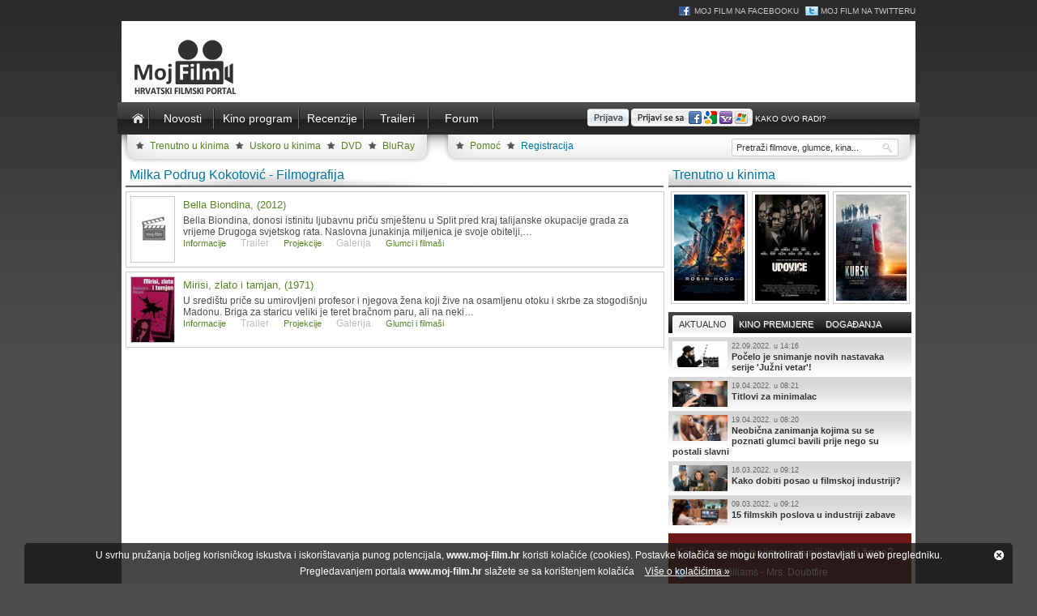

--- FILE ---
content_type: text/html; charset=UTF-8
request_url: https://www.moj-film.hr/filmografija/info/30981/milka-podrug-kokotovic/
body_size: 6303
content:
<!DOCTYPE html PUBLIC "-//W3C//DTD XHTML 1.0 Transitional//EN" "http://www.w3.org/TR/xhtml1/DTD/xhtml1-transitional.dtd">
<html xmlns="http://www.w3.org/1999/xhtml"
xmlns:og="http://opengraphprotocol.org/schema/"
xmlns:fb="http://www.facebook.com/2008/fbml">
<head><meta http-equiv="Content-Type" content="text/html; charset=utf-8" />
<title>Milka Podrug Kokotović - Filmografija</title>
<meta name="description" content=""/>
<meta name="keywords" content=""/>
<meta name="verify-v1" content="RerSsh2fJOuEBrxEiipEn/xidL43HLRiMCTNrUv/A9I=" />
<link href="//fonts.googleapis.com/css?family=Duru+Sans&amp;subset=latin,latin-ext" rel="stylesheet" type="text/css" />


<link rel="stylesheet" type="text/css" href="/system/template/mojfilm/css/rs/royalslider.css"/>
<link rel="stylesheet" type="text/css" href="/system/template/mojfilm/css/owl/owl.carousel.css"/>

<link rel="stylesheet" type="text/css" href="/system/template/mojfilm/css/styles.css?20153"/>
<link rel="stylesheet" type="text/css" href="/system/template/mojfilm/css/profil.css"/>

<link rel="stylesheet" type="text/css" href="/system/template/mojfilm/rating/jquery.rating.css"/>
<link rel="stylesheet" type="text/css" href="/system/template/common/fancybox/jquery.fancybox.css"/>
<link rel="stylesheet" type="text/css" href="/system/template/common/tools/tools.css"/>
<link rel="stylesheet" type="text/css" href="/system/template/common/flowplayer5/skin/minimalist.css"/>

<link rel="SHORTCUT ICON" href="/favicon.ico" />
<!--[if lt IE 7]>
<link rel="stylesheet" type="text/css" href="/system/template/mojfilm/css/ie6.css"/>
<![endif]-->
<script type="text/javascript">
<!--
	var base="";
	
//-->
</script>
<script src="/system/template/common/jquery-1.7.1.min.js" type="text/javascript"></script>
<script src="/system/template/common/jquery.easing.js" type="text/javascript"></script>
<script src="/system/template/common/jquery.tools.min.js" type="text/javascript"></script>
<script src="/system/template/common/jquery.MetaData.js" type="text/javascript"></script>
<script src="/system/template/common/jquery.rating.pack.js" type="text/javascript"></script>
<script src="/system/template/common/jquery.jgrowl_minimized.js" type="text/javascript"></script>
<script type="text/javascript" src="/system/template/common/common.js"></script>
<script type="text/javascript" src="/system/template/common/flowplayer5/flowplayer.min.js"></script>
<script type="text/javascript" src="/system/template/common/jquery.fancybox-1.3.1.pack.js"></script>
<script type="text/javascript" src="/system/template/common/swfobject.js"></script>
<script type="text/javascript" src="/system/template/common/jquery.royalslider.min.js"></script>
<script type="text/javascript" src="/system/template/common/owl.carousel.min.js"></script>

<style type="text/css" media="handheld">
#brand { background-image:none;}

</style>
<link type="application/rss+xml" rel="alternate" title="Novosti" href="https://www.moj-film.hr/service/rss/novosti/" />
<link type="application/rss+xml" rel="alternate" title="Trenutno u kinima" href="https://www.moj-film.hr/service/rss/u_kinima/" />
<link type="application/rss+xml" rel="alternate" title="Uskoro u kinima" href="https://www.moj-film.hr/service/rss/uskoro_u_kinima/" />
<link type="application/rss+xml" rel="alternate" title="Novo na DVD-u" href="https://www.moj-film.hr/service/rss/novo_na_dvd/" />
<link type="application/rss+xml" rel="alternate" title="Novo na BluRay-u" href="https://www.moj-film.hr/service/rss/novo_na_bluray/" />

</head>
<body>
<div id="social_icons_header">
<a href="https://www.facebook.com/mojfilm" target="_blank" class="icon_facebook">Moj Film na Facebooku</a>
<a href="https://www.twitter.com/mojfilmhr" target="_blank" class="icon_twitter">Moj Film na Twitteru</a>
</div>
<div id="the_header">
  
  <div class="logo" id="head_logo_anim"><a href="https://www.moj-film.hr/"><img src="/system/template/mojfilm/images/moj_film.jpg" alt="" border="0"/></a></div>
  <script type="text/javascript">
	// <![CDATA[
	
	var so = new SWFObject("/system/template/mojfilm/images/mojfilm.swf?1", "FB_HEAD", "230", "90", "9");
	so.addParam("scale", "noscale");
	so.addParam("wmode", "opaque");
	so.write("head_logo_anim");
	// ]]>
  </script>
  
  <div class="top_banner">
  	
      </div>
</div>
<div id="main_menu_holder">
   <div id="main_menu">
    <ul>
    
      <li class="homeicon"><a href="https://www.moj-film.hr/" class="links_active">Naslovnica</a></li>
      <li><a href="/novosti/" class="links">Novosti</a></li>
	  <li class="kinoprogram"><a href="/kino/danas/" class="links">Kino program</a></li>
      <li><a href="/recenzije/" class="links">Recenzije</a></li>
      
      <li><a href="/trailer/" class="links">Traileri</a></li>
      
      
       	

      <li><a href="/forum/" class="links">Forum</a></li>
     
      <li class="login_form">
    	             <form name="search" id="login_form" action="/" method="post" enctype="application/x-www-form-urlencoded" style="display:none;">
    	<input type="text" name="login_username" id="login_username" onfocus="this.value=''" class="styled" value="Korisničko ime" />
     <input type="password" name="login_password" id="login_password" onfocus="this.value=''" class="styled" value="Zaporka" />
     <input type="hidden" name="login_return" value="" />
     <input type="image" src="/system/template/mojfilm/images/login_button.gif" class="login_btn" />
       </form>
             <span id="prijava_opcije">
             <img src="/system/template/mojfilm/images/login_button.gif" onclick="$('#prijava_opcije').hide();$('#login_form').show();" alt="" border="0" style=" line-height:28px; vertical-align:middle; margin-bottom:4px; cursor:pointer;" />
			 <a class="rpxnow" onclick="return false;"
		href="https://mojfilm.rpxnow.com/openid/v2/signin?token_url=http%3A%2F%2Fwww.moj-film.hr%2Fopenid%2F"><img src="/system/template/mojfilm/images/login_button_sn.gif" alt="" border="0" style=" line-height:28px; vertical-align:middle; margin-bottom:4px;" /></a>
        	<a href="/openid/upute/" style="font-size:10px; text-transform:uppercase; color:#FFF;">Kako ovo radi?</a>
        	</span>
			    
    </li>
    </ul>
  </div></div>
<div id="submenu">
  
<ul id="submenu_list">
	 <li><a href="/kino/trenutno/">Trenutno u kinima</a></li>
	   <li><a href="/kino/uskoro/">Uskoro u kinima</a></li>
<li><a href="/dvd/">DVD</a></li>
    <li><a href="/bluray/">BluRay</a></li>
   </ul>
<ul id="user_list">
  <li class="normal"><a href="/korisnik/pomoc/">Pomoć</a></li>
  <li class="registracija"><a href="/korisnik/registracija/">Registracija</a></li>
  <li class="search">
    <form name="search" id="search_form" action="/index.php/pretraga/" method="get" enctype="application/x-www-form-urlencoded" style="position:relative;">
      <input type="text" name="search" id="search" value="Pretraži filmove, glumce, kina..." autocomplete="off" onfocus="this.value=''" maxlength="35" />
    </form>
    
        <div id="sresults" style="position:absolute; width:198px; background-color:#FFF; border:1px solid #CCC; border-top:none;  margin-top:-3px; padding:3px; display:none; box-shadow:0px 2px 1px #999;">
       </div>
        <script type="text/javascript">
        	<!--
				var alertTimerId;
				var searchrequest=null;
				var searchterm="";
				$("#search").keyup(function(){
					var val=$("#search").val();
					
					if (val.length<3) $("#sresults").hide();
					
					if (val!=searchterm)
					{
						searchterm=val;
						
						if (alertTimerId!=undefined) clearTimeout ( alertTimerId );
						alertTimerId = setTimeout("pretrazi()", 700);
						if (searchrequest!=null)
						{
							searchrequest.abort();
							searchrequest=null;	
							$("#search").removeClass("loading");
						}	
					}
					

				});
				function pretrazi()
				{
					
					var val=$("#search").val();
					if (val.length<3) return;
					$("#sresults").empty();
					$("#search").addClass("loading");
					
					searchrequest=$.ajax({
						type:"POST",
						url: '/service/pretraga/brza/',
						cache:false,
						timeout:10000,
						data:$("#search_form").serializeArray(),
						dataType:'html',
						success:function(data)
						{
							$("#sresults").show();
							$("#sresults").html(data);
							$("#search").removeClass("loading");
						},
						error:function(XMLHttpRequest, textStatus, errorThrown)
						{
						
						},
						complete:function(jqXHR, textStatus)
						{
							
						}
						
					});
				}
			//-->
        </script>
        
  </li>
</ul>

</div>
<div id="content" class="portal">
  <div id="left_column"> <h1 class="title">Milka Podrug Kokotović - Filmografija</h1>    
    <div class="list_box">
    	<a href="/film/info/bella-biondina/" class="image_url">
    		<img src="/system/template/mojfilm/images/default-list-cover.jpg" alt="Bella Biondina | Bella Biondina, (2012)" border="0" />
    	</a>
    	<h4 class="title">
    		<a href="/film/info/bella-biondina/">Bella Biondina, (2012)</a>
        </h4>
    	<div>
    		Bella Biondina, donosi istinitu ljubavnu priču smještenu u Split pred kraj talijanske okupacije grada za vrijeme Drugoga svjetskog rata. Naslovna junakinja miljenica je svoje obitelji,&#8230;    	</div>
    	<div class="list_navigation">
    		<a href="/film/info/bella-biondina/">Informacije</a>
    		
    		    				<span style="margin-right:15px;color:#bcbcbc;">Trailer</span>
    		    		
            <a href="/film/projekcije/bella-biondina/">Projekcije</a>    		
    		    				<span style="margin-right:15px;color:#bcbcbc;">Galerija</span>
    		    		
    		<a href="/film/glumci/bella-biondina/">Glumci i filmaši</a>
    	</div>
        
    </div>
        
    <div class="list_box">
    	<a href="/film/info/mirisi-zlato-i-tamjan/" class="image_url">
    		<img src="/data/movie/2299/1-mirisi-zlato-i-tamjan.jpg" alt="Mirisi, zlato i tamjan | Mirisi, zlato i tamjan, (1971)" border="0" />
    	</a>
    	<h4 class="title">
    		<a href="/film/info/mirisi-zlato-i-tamjan/">Mirisi, zlato i tamjan, (1971)</a>
        </h4>
    	<div>
    		U središtu priče su umirovljeni profesor i njegova žena koji žive na osamljenu otoku i skrbe za stogodišnju Madonu. Briga za staricu veliki je teret bračnom paru, ali na neki&#8230;    	</div>
    	<div class="list_navigation">
    		<a href="/film/info/mirisi-zlato-i-tamjan/">Informacije</a>
    		
    		    				<span style="margin-right:15px;color:#bcbcbc;">Trailer</span>
    		    		
            <a href="/film/projekcije/mirisi-zlato-i-tamjan/">Projekcije</a>    		
    		    				<span style="margin-right:15px;color:#bcbcbc;">Galerija</span>
    		    		
    		<a href="/film/glumci/mirisi-zlato-i-tamjan/">Glumci i filmaši</a>
    	</div>
        
    </div>
     </div>
  <div id="right_column" class="portal_column">
  
                          <h2 class="title">Trenutno u kinima</h2>
        <div id="owl-trenutnoukinima" class="owl-carousel owl-theme">
          <div class="item"><a href="/film/info/robin-hood-2018"><img src="https://www.moj-film.hr/data/movie/5557/2-robin-hood-2018.jpg" alt=""/></a></div><div class="item"><a href="/film/info/udovice"><img src="https://www.moj-film.hr/data/movie/5558/2-udovice.jpg" alt=""/></a></div><div class="item"><a href="/film/info/kursk-prokletstvo-dubina"><img src="https://www.moj-film.hr/data/movie/5559/2-kursk-prokletstvo-dubina.jpg" alt=""/></a></div><div class="item"><a href="/film/info/ralph-rusi-internet-krs-i-lom-2"><img src="https://www.moj-film.hr/data/movie/5560/2-ralph-rusi-internet-krs-i-lom-2.jpg" alt=""/></a></div><div class="item"><a href="/film/info/bohemian-rhapsody"><img src="https://www.moj-film.hr/data/movie/5555/2-bohemian-rhapsody.jpg" alt=""/></a></div><div class="item"><a href="/film/info/venom"><img src="https://www.moj-film.hr/data/movie/5553/2-venom.jpg" alt=""/></a></div><div class="item"><a href="/film/info/zvijezda-je-rodena-2018"><img src="https://www.moj-film.hr/data/movie/5554/2-zvijezda-je-rodena-2018.jpg" alt=""/></a></div><div class="item"><a href="/film/info/stopalici"><img src="https://www.moj-film.hr/data/movie/5552/2-stopalici.jpg" alt=""/></a></div>        </div>
        <script type="text/javascript">
       $(document).ready(function() {
		 
		  var owl = $("#owl-trenutnoukinima");
		 
		  owl.owlCarousel({
			 items:3,
			 loop:true,
			 navigation : false,
			 mouseDrag:false,
			 touchDrag:false,
		 });
		 owl.trigger('owl.play',3000);
		 
		});
        </script>
           
      
    <div class="right_column_banner_box" style="position:relative;">
            </div>
	
        
    
    <div class="right_column_banner_box">
        </div>
     <!-- cached -->    <ul id="aktualno_tabs" class="aktualno_tabs">
        <li><a href="javascript:;">Aktualno</a></li>
        <li><a href="javascript:;">Kino premijere</a></li>
	    <li><a href="javascript:;">Događanja</a></li>
           </ul>
    <div id="aktualno_panes" class="aktualno_panes">
        <div><ul class="timeline_box"><li><a href="/novosti/pregled/nagrade-i-dogadjanja/pocelo-je-snimanje-novih-nastavaka-serije-juzni-vetar/"><img src="/data/novosti/tn_632c5392b3f65.jpg" alt="" height="32" /><span>22.09.2022. u 14:16</span>Počelo je snimanje novih nastavaka serije 'Južni vetar'!</a></li><li><a href="/novosti/pregled/nagrade-i-dogadjanja/titlovi-za-minimalac/"><img src="/data/novosti/tn_620a644c12a5f.jpg" alt="" height="32" /><span>19.04.2022. u 08:21</span>Titlovi za minimalac</a></li><li><a href="/novosti/pregled/nagrade-i-dogadjanja/neobicna-zanimanja-kojima-su-se-poznati-glumci-bavili-prije-nego-su-postali-slavni/"><img src="/data/novosti/tn_620a63a24481b.jpg" alt="" height="32" /><span>19.04.2022. u 08:20</span>Neobična zanimanja kojima su se poznati glumci bavili prije nego su postali slavni</a></li><li><a href="/novosti/pregled/nagrade-i-dogadjanja/kako-dobiti-posao-u-filmskoj-industriji/"><img src="/data/novosti/tn_620a62b52ea62.jpg" alt="" height="32" /><span>16.03.2022. u 09:12</span>Kako dobiti posao u filmskoj industriji?</a></li><li><a href="/novosti/pregled/nagrade-i-dogadjanja/15-filmskih-poslova-u-industriji-zabave/"><img src="/data/novosti/tn_620a13d61927e.jpg" alt="" height="32" /><span>09.03.2022. u 09:12</span>15 filmskih poslova u industriji zabave</a></li></ul></div>
        
       
         <div>
        <ul class="timeline_box"></ul>        </div>
        
        
        
               
        
        
        <div><ul class="timeline_box"></ul> </div>       
        
        
        
        
            </div>
    
    <script type="text/javascript">
    <!--
    $("#aktualno_tabs").tabs("#aktualno_panes > div", {initialIndex:0});
    //-->
    </script>
        
    <div class="right_column_banner_box">
          </div>
    
    
<script type="text/javascript">
<!--
function trazi_projekcije(selObj)
{
	
	if (selObj.options[selObj.selectedIndex].value!="")
	{
		eval("parent.location='"+selObj.options[selObj.selectedIndex].value+"'");
	}
	else alert("Odaberite film");
	return false;
	

}
function addFirefoxEngine()
{
 if ((typeof window.sidebar == "object") && (typeof window.sidebar.addSearchEngine == "function")) 
 {
  window.sidebar.addSearchEngine(
"https://www.moj-film.hr/plugins/firefox/mojfilm_v1.xml", "", "Moj-Film.hr", 0);
 }
 
}
//-->
</script>


<div id="anketa_holder"><b>Koji glumac je najimpresivniji u ulozi žene?</b><div id="anketa_obrazac">
<form name="frmAnketa" id="frmAnketa" action="" method="post" enctype="application/x-www-form-urlencoded" onsubmit="return anketa_glasaj()">
    <label style="position:relative; display:block; padding-left:20px; padding-bottom:5px;">
    <input type="radio" name="odgovor" value="436"  checked="checked" style="position:absolute; left:0; top:2px; padding:0; margin:0;"/> Robin Williams - Mrs. Doubtfire    </label>
	    <label style="position:relative; display:block; padding-left:20px; padding-bottom:5px;">
    <input type="radio" name="odgovor" value="437"  style="position:absolute; left:0; top:2px; padding:0; margin:0;"/> Jared Leto - Dallas Buyers Club    </label>
	    <label style="position:relative; display:block; padding-left:20px; padding-bottom:5px;">
    <input type="radio" name="odgovor" value="438"  style="position:absolute; left:0; top:2px; padding:0; margin:0;"/> Eddie Redmayne - Dankinja    </label>
	    <label style="position:relative; display:block; padding-left:20px; padding-bottom:5px;">
    <input type="radio" name="odgovor" value="439"  style="position:absolute; left:0; top:2px; padding:0; margin:0;"/> Dustin Hoffman - Tootsie    </label>
	    <label style="position:relative; display:block; padding-left:20px; padding-bottom:5px;">
    <input type="radio" name="odgovor" value="440"  style="position:absolute; left:0; top:2px; padding:0; margin:0;"/> Braća Wayans - Mrak Komadi    </label>
	<input type="submit" name="glasaj" value="Glasaj" class="button" />
</form>
<script type="text/javascript">
<!--
function anketa_glasaj()
{
	$("#anketa_obrazac").load("/service/anketa/glasaj", $("#frmAnketa").serializeArray());
	return false;
}
//-->
</script></div></div>	
	
	
	    
     <div class="right_column_banner_box">
       
    </div>
    
        <div class="newsletter_holder">

    <form id="frmNewsletter" name="frmNewsletter" action="/privatni/" method="post" enctype="application/x-www-form-urlencoded" onsubmit="return newsletter_prijava();" class="prijava_email">
<label>Prijava za newsletter</label>
      <input type="text" name="n_email" value="Upišite e-mail adresu" class="adresa" onclick="this.select();" onfocus="this.select();" maxlength="255" size="40" /><br/>
      
      <input type="radio" name="n_action" value="prijava" checked="checked" onclick="$('#email_prijava_button').attr('value', 'Prijava')"/> Prijava
      <input type="radio" name="n_action" value="odjava"  onclick="$('#email_prijava_button').attr('value', 'Odjava')" /> Odjava
      <input type="hidden" name="n_form" value="frmNewsletter" />
      <input type="submit" name="Submit" value="Prijava" id="email_prijava_button" class="button"/>
    </form>
    <div id="newsletter_response"></div>
</div>
<script type="text/javascript">
<!--

	function newsletter_prijava()
	{
		
		$("#newsletter_response").load("/service/newsletter/process/", $("#frmNewsletter").serializeArray());
		return false;

	}
//-->
</script>         	<div class="right_column_banner_box">
          </div>
    
    <div class="right_column_banner_box">
    	<ul class="aktualno_tabs">
        <li><a href="javascript:;" class="current">Prijatelji portala</a></li>
    </ul>
    <div class="aktualno_panes prijatelji">
            <a href="http://www.rottentomatoes.com" target="_blank">
        <img src="/data/prijatelji/rottentomatoes.gif" alt="" border="0" />
        <strong>Rotten Tomatoes</strong>
        Thank you!!        </a>
                <a href="https://hr.rulla.com/" target="_blank">
        <img src="/data/prijatelji/rulla.png" alt="" border="0" />
        <strong>Rulla.com</strong>
        Posao je ovdje        </a>
                <a href="http://www.recenzijefilmova.com/" target="_blank">
        <img src="/data/prijatelji/rf.jpg" alt="" border="0" />
        <strong>Recenzije Filmova i Serija</strong>
        -        </a>
                <a href="http://www.1klik.hr" target="_blank">
        <img src="/data/prijatelji/1klik.jpg" alt="" border="0" />
        <strong>1klik.hr</strong>
        Pratite novosti s najboljih portala i blogova        </a>
                <a href="http://filmodeer.com/" target="_blank">
        <img src="/data/prijatelji/filmodeer.jpg" alt="" border="0" />
        <strong>Filmodeer</strong>
        Upoznajte filmove s nama        </a>
                <a href="http://www.moj-film.hr/service/banner/click/504" target="_blank">
        <img src="/data/prijatelji/kr.jpg" alt="" border="0" />
        <strong>Kratki rezovi</strong>
        Emisija o filmu, urednik i voditelj Tonči Bibić        </a>
                <a href="https://hr.jooble.org/" target="_blank">
        <img src="/data/prijatelji/jooble.jpg" alt="" border="0" />
        <strong>Jooble</strong>
        Pretraživanje poslova        </a>
                <a href="http://www.hdtelevizija.com" target="_blank">
        <img src="/data/prijatelji/hdtv.jpg" alt="" border="0" />
        <strong>HDTelevizija</strong>
        Sve o HDTV-u na jednom mjestu        </a>
                <a href="http://www.klinfo.hr" target="_blank">
        <img src="/data/prijatelji/klinfo.jpg" alt="" border="0" />
        <strong>Klinfo</strong>
        Obiteljski info kutak        </a>
                <a href="http://svijetfilma.eu/" target="_blank">
        <img src="/data/prijatelji/svijetfilma.jpg" alt="" border="0" />
        <strong>Svijet Filma</strong>
        Blog za recenzije filmova        </a>
            </div>

    </div>
    
    <div class="right_column_banner_box">
          </div>
        
   
    
  </div>
</div>
<div id="footer">
<div class="footer_column">
  <h2>Uskoro u kinima</h2>
  <ul class="footer">
      </ul>
</div>
<div class="footer_column">
  <h2>Popularni filmovi</h2>
  <ul class="footer">
        <li><a href="/film/info/ponocni-specijal/">Ponoćni specijal</a></li>
        <li><a href="/film/info/uz-more/">Uz more</a></li>
        <li><a href="/film/info/srpski-film/">Srpski film</a></li>
        <li><a href="/film/info/millennium-trilogija/">Millennium trilogija</a></li>
        <li><a href="/film/info/sam-u-kuci/">Sam u kući</a></li>
        <li><a href="/film/info/kronike-iz-narnije-lav-vjestica-i-ormar/">Kronike iz Narnije: Lav, vještica i ormar</a></li>
        <li><a href="/film/info/zamjena/">Zamjena</a></li>
        <li><a href="/film/info/ralph-rusi-internet-krs-i-lom-2/">Ralph ruši internet: Krš i lom 2</a></li>
        <li><a href="/film/info/avatar/">Avatar</a></li>
        <li><a href="/film/info/sve-o-jednoj-djevojci/">Sve o jednoj djevojci</a></li>
      </ul>
</div>
<div class="footer_column">
  <h2>Posljednje komentirano</h2>
  <ul class="footer">
         	<li><a href="/film/info/alien-savez/#komentari">Alien: Savez</a></li>
        	<li><a href="/film/info/odred-otpisanih/#komentari">Odred otpisanih</a></li>
        	<li><a href="/film/info/kineski-zid/#komentari">Kineski zid</a></li>
        	<li><a href="/film/info/kong-otok-lubanja/#komentari">Kong: Otok lubanja</a></li>
        	<li><a href="/film/info/brzi-i-zestoki-8/#komentari">Brzi i žestoki 8</a></li>
        	<li><a href="/film/info/get-out/#komentari">Bježi!</a></li>
        	<li><a href="/film/info/hacksaw-ridge/#komentari">Greben spašenih</a></li>
        	<li><a href="/film/info/putnici-2016/#komentari">Putnici</a></li>
        	<li><a href="/film/info/liga-pravde/#komentari">Liga Pravde</a></li>
        	<li><a href="/film/info/blade-runner-2049/#komentari">Blade Runner 2049</a></li>
      </ul>
</div>
<div class="footer_last_column">
  <h2>Novosti i događanja</h2>
  <ul class="footer">
    <li><a href="/novosti/kategorija/nagrade-i-dogadjanja/">Nagrade i događanja</a></li>
    <li><a href="/novosti/kategorija/premijere-i-red-carpet/">Premijere i red carpet</a></li>
    <li><a href="/novosti/kategorija/filmovi-i-glumci/">Filmovi i glumci</a></li>
    <li><a href="/novosti/kategorija/showbiz/">Showbiz</a></li>
  </ul>
  <br/>
  <h2>Korisnici</h2>
  <ul class="footer">
    <li><a href="/korisnik/registracija/">Registracija</a></li>
    <li><a href="/korisnik/pomoc/">Problemi sa prijavom</a></li>
    <li><a href="/mojfilm/kontakt/">Kontaktirajte nas</a></li>
    <li><a href="/mojfilm/uvjeti/">Uvjeti korištenja</a></li>
  </ul>
</div>
</div>
<div id="footer_sub"> <ul>
    <li><a href="/mojfilm/marketing/">Marketing</a></li>
    <li><a href="/mojfilm/impressum/">Impressum</a></li>
    <li><a href="/mojfilm/uvjeti/">Uvjeti korištenja</a></li>
    <li><a href="/mojfilm/cookies/">Kolačići (Cookies)</a></li>
    <li><a href="/mojfilm/kontakt/">Kontakt</a></li>
  </ul>
  
       <div class="cookie_policy">
        U svrhu pružanja boljeg korisničkog iskustva i iskorištavanja punog potencijala, <strong>www.moj-film.hr</strong> koristi kolačiće (cookies). Postavke kolačića se mogu kontrolirati i postavljati u web pregledniku. <br/>Pregledavanjem portala <strong>www.moj-film.hr</strong> slažete se sa korištenjem kolačića <a href="/mojfilm/cookies/" class="cookie_more" target="_blank">Više o kolačićima &raquo;</a>
        <a id="cookie-close" href="javascript:;" class="zatvori" onclick="$.cookie('mojfilm_cookies', 'true', {expires:30, path:'/'});$('.cookie_policy').hide();">Zatvori</a>
    </div>
     </div>





<script type="text/javascript">
<!--
	dorefresh=true;
	$(document).ready(function(){
				if (dorefresh)
		{
			var refresh_timeout = setTimeout( "location.href = location.href;", 6*60*1000 );
			$("textarea").focus(function(){ clearTimeout(refresh_timeout); });
		}
				flowplayer.conf.embed = false;
	});
//-->
</script>


<script async src="https://www.googletagmanager.com/gtag/js?id=G-5KGQEJ8DJC"></script>
<script>
    window.dataLayer = window.dataLayer || [];
    function gtag(){dataLayer.push(arguments);}
    gtag('js', new Date());

    gtag('config', 'G-5KGQEJ8DJC');
</script>


<script type="text/javascript">
  var rpxJsHost = (("https:" == document.location.protocol) ? "https://" : "http://static.");
  document.write(unescape("%3Cscript src='" + rpxJsHost +
"rpxnow.com/js/lib/rpx.js' type='text/javascript'%3E%3C/script%3E"));
</script>
<script type="text/javascript">
  RPXNOW.overlay = true;
  RPXNOW.language_preference = 'hr';
</script>


</body>
</html>
